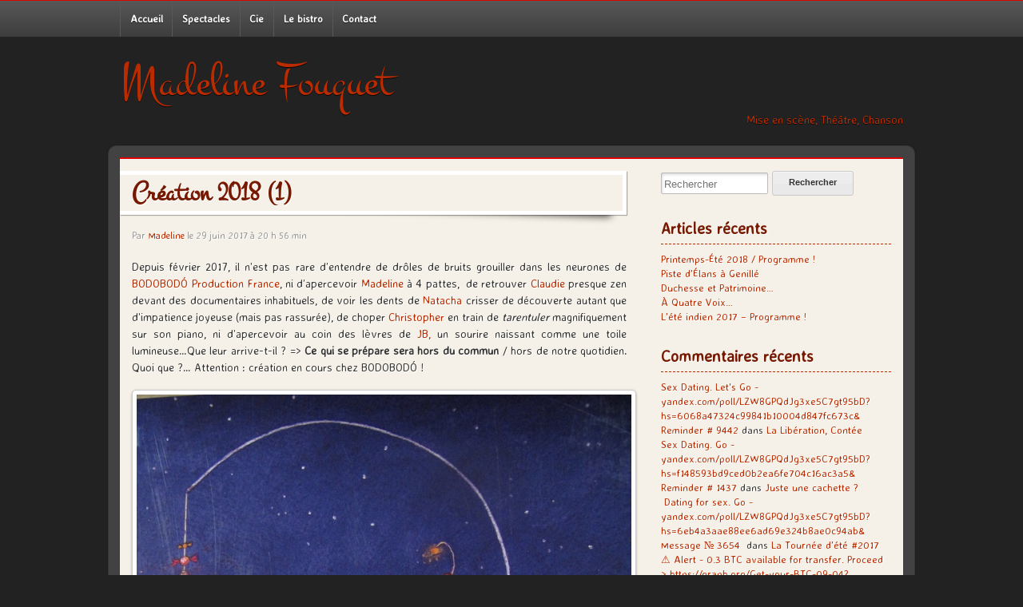

--- FILE ---
content_type: text/html; charset=UTF-8
request_url: http://madelinefouquet.fr/2017/06/29/creation-2018-cie-bodobodo-1/
body_size: 12784
content:
<!doctype html>
<!-- paulirish.com/2008/conditional-stylesheets-vs-css-hacks-answer-neither/ -->
<!--[if lt IE 7]> <html class="no-js lt-ie9 lt-ie8 lt-ie7" lang="fr-FR"> <![endif]-->
<!--[if IE 7]>    <html class="no-js lt-ie9 lt-ie8" lang="fr-FR"> <![endif]-->
<!--[if IE 8]>    <html class="no-js lt-ie9" lang="fr-FR"> <![endif]-->
<!--[if gt IE 8]><!--> <html class="no-js" lang="fr-FR"> <!--<![endif]-->
<head>
    <meta charset="utf-8">

    <title>Création 2018 de la Cie bODOBODÓ Production FranceMadeline Fouquet</title>

    <meta name="viewport" content="width=device-width, initial-scale=1.0">
    
    
	<link rel="alternate" type="application/rss+xml" title="Madeline Fouquet Feed" href="http://madelinefouquet.fr/feed/">
<link rel="shortcut icon" type="image/png" href="http://madelinefouquet.fr/wp-content/themes/madeline/favicon.png">    
    <script src="http://madelinefouquet.fr/wp-content/themes/madeline/js/modernizr.foundation.js"></script>
    
    <meta name='robots' content='index, follow, max-image-preview:large, max-snippet:-1, max-video-preview:-1' />

	<!-- This site is optimized with the Yoast SEO plugin v23.0 - https://yoast.com/wordpress/plugins/seo/ -->
	<meta name="description" content="La Cie blésoise repart en Création. Une pièce Jeune publique, une aventure folle, épique, grinçante... 1ère, mars 2018. Texte : Madeline Fouquet. À suivre !" />
	<link rel="canonical" href="http://madelinefouquet.fr/2017/06/29/creation-2018-cie-bodobodo-1/" />
	<meta property="og:locale" content="fr_FR" />
	<meta property="og:type" content="article" />
	<meta property="og:title" content="Création 2018 de la Cie bODOBODÓ Production France" />
	<meta property="og:description" content="La Cie blésoise repart en Création. Une pièce Jeune publique, une aventure folle, épique, grinçante... 1ère, mars 2018. Texte : Madeline Fouquet. À suivre !" />
	<meta property="og:url" content="http://madelinefouquet.fr/2017/06/29/creation-2018-cie-bodobodo-1/" />
	<meta property="og:site_name" content="Madeline Fouquet" />
	<meta property="article:published_time" content="2017-06-29T18:56:39+00:00" />
	<meta property="article:modified_time" content="2017-08-17T08:24:14+00:00" />
	<meta property="og:image" content="http://madelinefouquet.fr/wp-content/uploads/2017/06/plume.jpg" />
	<meta property="og:image:width" content="896" />
	<meta property="og:image:height" content="1280" />
	<meta property="og:image:type" content="image/jpeg" />
	<meta name="author" content="Madeline" />
	<meta name="twitter:label1" content="Écrit par" />
	<meta name="twitter:data1" content="Madeline" />
	<meta name="twitter:label2" content="Durée de lecture estimée" />
	<meta name="twitter:data2" content="3 minutes" />
	<script type="application/ld+json" class="yoast-schema-graph">{"@context":"https://schema.org","@graph":[{"@type":"WebPage","@id":"http://madelinefouquet.fr/2017/06/29/creation-2018-cie-bodobodo-1/","url":"http://madelinefouquet.fr/2017/06/29/creation-2018-cie-bodobodo-1/","name":"Création 2018 de la Cie bODOBODÓ Production France","isPartOf":{"@id":"http://madelinefouquet.fr/#website"},"primaryImageOfPage":{"@id":"http://madelinefouquet.fr/2017/06/29/creation-2018-cie-bodobodo-1/#primaryimage"},"image":{"@id":"http://madelinefouquet.fr/2017/06/29/creation-2018-cie-bodobodo-1/#primaryimage"},"thumbnailUrl":"http://madelinefouquet.fr/wp-content/uploads/2017/06/plume.jpg","datePublished":"2017-06-29T18:56:39+00:00","dateModified":"2017-08-17T08:24:14+00:00","author":{"@id":"http://madelinefouquet.fr/#/schema/person/cb0bef3dfbb3f3079d01c0181b49aa20"},"description":"La Cie blésoise repart en Création. Une pièce Jeune publique, une aventure folle, épique, grinçante... 1ère, mars 2018. Texte : Madeline Fouquet. À suivre !","breadcrumb":{"@id":"http://madelinefouquet.fr/2017/06/29/creation-2018-cie-bodobodo-1/#breadcrumb"},"inLanguage":"fr-FR","potentialAction":[{"@type":"ReadAction","target":["http://madelinefouquet.fr/2017/06/29/creation-2018-cie-bodobodo-1/"]}]},{"@type":"ImageObject","inLanguage":"fr-FR","@id":"http://madelinefouquet.fr/2017/06/29/creation-2018-cie-bodobodo-1/#primaryimage","url":"http://madelinefouquet.fr/wp-content/uploads/2017/06/plume.jpg","contentUrl":"http://madelinefouquet.fr/wp-content/uploads/2017/06/plume.jpg","width":896,"height":1280},{"@type":"BreadcrumbList","@id":"http://madelinefouquet.fr/2017/06/29/creation-2018-cie-bodobodo-1/#breadcrumb","itemListElement":[{"@type":"ListItem","position":1,"name":"Le bistro","item":"http://madelinefouquet.fr/le-bistro/"},{"@type":"ListItem","position":2,"name":"Création 2018 (1)"}]},{"@type":"WebSite","@id":"http://madelinefouquet.fr/#website","url":"http://madelinefouquet.fr/","name":"Madeline Fouquet","description":"Mise en scène, Théâtre, Chanson","potentialAction":[{"@type":"SearchAction","target":{"@type":"EntryPoint","urlTemplate":"http://madelinefouquet.fr/?s={search_term_string}"},"query-input":"required name=search_term_string"}],"inLanguage":"fr-FR"},{"@type":"Person","@id":"http://madelinefouquet.fr/#/schema/person/cb0bef3dfbb3f3079d01c0181b49aa20","name":"Madeline","image":{"@type":"ImageObject","inLanguage":"fr-FR","@id":"http://madelinefouquet.fr/#/schema/person/image/","url":"http://1.gravatar.com/avatar/119b39f8d26af08ac11cff57f9fb5f5c?s=96&d=libravatar_default&r=g","contentUrl":"http://1.gravatar.com/avatar/119b39f8d26af08ac11cff57f9fb5f5c?s=96&d=libravatar_default&r=g","caption":"Madeline"},"description":"Elle est comédienne, auteur, metteur en scène, musicienne, compositeur, chanteuse. Formée à Londres auprès de Philippe Gaulier (prof. de Yolande Moreau, Sacha Baron Cohen, entre autres...) Tout comme lui, Madeline croque et défend le plaisir du jeu, la spontanéité du mouvement, la richesse du rythme, l’intuition de l’instant, la complicité avec le public, la plume essentielle, la liberté du Clown et l’intelligence du Bouffon.","sameAs":["http://madelinefouquet.fr"],"url":"http://madelinefouquet.fr/author/madeline/"}]}</script>
	<!-- / Yoast SEO plugin. -->


<link rel='dns-prefetch' href='//fonts.googleapis.com' />
<link rel="alternate" type="application/rss+xml" title="Madeline Fouquet &raquo; Création 2018 (1) Flux des commentaires" href="http://madelinefouquet.fr/2017/06/29/creation-2018-cie-bodobodo-1/feed/" />
<link rel='stylesheet' id='validate-engine-css-css' href='http://madelinefouquet.fr/wp-content/plugins/wysija-newsletters/css/validationEngine.jquery.css?ver=2.21' type='text/css' media='all' />
<link rel='stylesheet' id='wp-block-library-css' href='http://madelinefouquet.fr/wp-includes/css/dist/block-library/style.min.css?ver=6.5.7' type='text/css' media='all' />
<style id='classic-theme-styles-inline-css' type='text/css'>
/*! This file is auto-generated */
.wp-block-button__link{color:#fff;background-color:#32373c;border-radius:9999px;box-shadow:none;text-decoration:none;padding:calc(.667em + 2px) calc(1.333em + 2px);font-size:1.125em}.wp-block-file__button{background:#32373c;color:#fff;text-decoration:none}
</style>
<style id='global-styles-inline-css' type='text/css'>
body{--wp--preset--color--black: #000000;--wp--preset--color--cyan-bluish-gray: #abb8c3;--wp--preset--color--white: #ffffff;--wp--preset--color--pale-pink: #f78da7;--wp--preset--color--vivid-red: #cf2e2e;--wp--preset--color--luminous-vivid-orange: #ff6900;--wp--preset--color--luminous-vivid-amber: #fcb900;--wp--preset--color--light-green-cyan: #7bdcb5;--wp--preset--color--vivid-green-cyan: #00d084;--wp--preset--color--pale-cyan-blue: #8ed1fc;--wp--preset--color--vivid-cyan-blue: #0693e3;--wp--preset--color--vivid-purple: #9b51e0;--wp--preset--gradient--vivid-cyan-blue-to-vivid-purple: linear-gradient(135deg,rgba(6,147,227,1) 0%,rgb(155,81,224) 100%);--wp--preset--gradient--light-green-cyan-to-vivid-green-cyan: linear-gradient(135deg,rgb(122,220,180) 0%,rgb(0,208,130) 100%);--wp--preset--gradient--luminous-vivid-amber-to-luminous-vivid-orange: linear-gradient(135deg,rgba(252,185,0,1) 0%,rgba(255,105,0,1) 100%);--wp--preset--gradient--luminous-vivid-orange-to-vivid-red: linear-gradient(135deg,rgba(255,105,0,1) 0%,rgb(207,46,46) 100%);--wp--preset--gradient--very-light-gray-to-cyan-bluish-gray: linear-gradient(135deg,rgb(238,238,238) 0%,rgb(169,184,195) 100%);--wp--preset--gradient--cool-to-warm-spectrum: linear-gradient(135deg,rgb(74,234,220) 0%,rgb(151,120,209) 20%,rgb(207,42,186) 40%,rgb(238,44,130) 60%,rgb(251,105,98) 80%,rgb(254,248,76) 100%);--wp--preset--gradient--blush-light-purple: linear-gradient(135deg,rgb(255,206,236) 0%,rgb(152,150,240) 100%);--wp--preset--gradient--blush-bordeaux: linear-gradient(135deg,rgb(254,205,165) 0%,rgb(254,45,45) 50%,rgb(107,0,62) 100%);--wp--preset--gradient--luminous-dusk: linear-gradient(135deg,rgb(255,203,112) 0%,rgb(199,81,192) 50%,rgb(65,88,208) 100%);--wp--preset--gradient--pale-ocean: linear-gradient(135deg,rgb(255,245,203) 0%,rgb(182,227,212) 50%,rgb(51,167,181) 100%);--wp--preset--gradient--electric-grass: linear-gradient(135deg,rgb(202,248,128) 0%,rgb(113,206,126) 100%);--wp--preset--gradient--midnight: linear-gradient(135deg,rgb(2,3,129) 0%,rgb(40,116,252) 100%);--wp--preset--font-size--small: 13px;--wp--preset--font-size--medium: 20px;--wp--preset--font-size--large: 36px;--wp--preset--font-size--x-large: 42px;--wp--preset--spacing--20: 0.44rem;--wp--preset--spacing--30: 0.67rem;--wp--preset--spacing--40: 1rem;--wp--preset--spacing--50: 1.5rem;--wp--preset--spacing--60: 2.25rem;--wp--preset--spacing--70: 3.38rem;--wp--preset--spacing--80: 5.06rem;--wp--preset--shadow--natural: 6px 6px 9px rgba(0, 0, 0, 0.2);--wp--preset--shadow--deep: 12px 12px 50px rgba(0, 0, 0, 0.4);--wp--preset--shadow--sharp: 6px 6px 0px rgba(0, 0, 0, 0.2);--wp--preset--shadow--outlined: 6px 6px 0px -3px rgba(255, 255, 255, 1), 6px 6px rgba(0, 0, 0, 1);--wp--preset--shadow--crisp: 6px 6px 0px rgba(0, 0, 0, 1);}:where(.is-layout-flex){gap: 0.5em;}:where(.is-layout-grid){gap: 0.5em;}body .is-layout-flex{display: flex;}body .is-layout-flex{flex-wrap: wrap;align-items: center;}body .is-layout-flex > *{margin: 0;}body .is-layout-grid{display: grid;}body .is-layout-grid > *{margin: 0;}:where(.wp-block-columns.is-layout-flex){gap: 2em;}:where(.wp-block-columns.is-layout-grid){gap: 2em;}:where(.wp-block-post-template.is-layout-flex){gap: 1.25em;}:where(.wp-block-post-template.is-layout-grid){gap: 1.25em;}.has-black-color{color: var(--wp--preset--color--black) !important;}.has-cyan-bluish-gray-color{color: var(--wp--preset--color--cyan-bluish-gray) !important;}.has-white-color{color: var(--wp--preset--color--white) !important;}.has-pale-pink-color{color: var(--wp--preset--color--pale-pink) !important;}.has-vivid-red-color{color: var(--wp--preset--color--vivid-red) !important;}.has-luminous-vivid-orange-color{color: var(--wp--preset--color--luminous-vivid-orange) !important;}.has-luminous-vivid-amber-color{color: var(--wp--preset--color--luminous-vivid-amber) !important;}.has-light-green-cyan-color{color: var(--wp--preset--color--light-green-cyan) !important;}.has-vivid-green-cyan-color{color: var(--wp--preset--color--vivid-green-cyan) !important;}.has-pale-cyan-blue-color{color: var(--wp--preset--color--pale-cyan-blue) !important;}.has-vivid-cyan-blue-color{color: var(--wp--preset--color--vivid-cyan-blue) !important;}.has-vivid-purple-color{color: var(--wp--preset--color--vivid-purple) !important;}.has-black-background-color{background-color: var(--wp--preset--color--black) !important;}.has-cyan-bluish-gray-background-color{background-color: var(--wp--preset--color--cyan-bluish-gray) !important;}.has-white-background-color{background-color: var(--wp--preset--color--white) !important;}.has-pale-pink-background-color{background-color: var(--wp--preset--color--pale-pink) !important;}.has-vivid-red-background-color{background-color: var(--wp--preset--color--vivid-red) !important;}.has-luminous-vivid-orange-background-color{background-color: var(--wp--preset--color--luminous-vivid-orange) !important;}.has-luminous-vivid-amber-background-color{background-color: var(--wp--preset--color--luminous-vivid-amber) !important;}.has-light-green-cyan-background-color{background-color: var(--wp--preset--color--light-green-cyan) !important;}.has-vivid-green-cyan-background-color{background-color: var(--wp--preset--color--vivid-green-cyan) !important;}.has-pale-cyan-blue-background-color{background-color: var(--wp--preset--color--pale-cyan-blue) !important;}.has-vivid-cyan-blue-background-color{background-color: var(--wp--preset--color--vivid-cyan-blue) !important;}.has-vivid-purple-background-color{background-color: var(--wp--preset--color--vivid-purple) !important;}.has-black-border-color{border-color: var(--wp--preset--color--black) !important;}.has-cyan-bluish-gray-border-color{border-color: var(--wp--preset--color--cyan-bluish-gray) !important;}.has-white-border-color{border-color: var(--wp--preset--color--white) !important;}.has-pale-pink-border-color{border-color: var(--wp--preset--color--pale-pink) !important;}.has-vivid-red-border-color{border-color: var(--wp--preset--color--vivid-red) !important;}.has-luminous-vivid-orange-border-color{border-color: var(--wp--preset--color--luminous-vivid-orange) !important;}.has-luminous-vivid-amber-border-color{border-color: var(--wp--preset--color--luminous-vivid-amber) !important;}.has-light-green-cyan-border-color{border-color: var(--wp--preset--color--light-green-cyan) !important;}.has-vivid-green-cyan-border-color{border-color: var(--wp--preset--color--vivid-green-cyan) !important;}.has-pale-cyan-blue-border-color{border-color: var(--wp--preset--color--pale-cyan-blue) !important;}.has-vivid-cyan-blue-border-color{border-color: var(--wp--preset--color--vivid-cyan-blue) !important;}.has-vivid-purple-border-color{border-color: var(--wp--preset--color--vivid-purple) !important;}.has-vivid-cyan-blue-to-vivid-purple-gradient-background{background: var(--wp--preset--gradient--vivid-cyan-blue-to-vivid-purple) !important;}.has-light-green-cyan-to-vivid-green-cyan-gradient-background{background: var(--wp--preset--gradient--light-green-cyan-to-vivid-green-cyan) !important;}.has-luminous-vivid-amber-to-luminous-vivid-orange-gradient-background{background: var(--wp--preset--gradient--luminous-vivid-amber-to-luminous-vivid-orange) !important;}.has-luminous-vivid-orange-to-vivid-red-gradient-background{background: var(--wp--preset--gradient--luminous-vivid-orange-to-vivid-red) !important;}.has-very-light-gray-to-cyan-bluish-gray-gradient-background{background: var(--wp--preset--gradient--very-light-gray-to-cyan-bluish-gray) !important;}.has-cool-to-warm-spectrum-gradient-background{background: var(--wp--preset--gradient--cool-to-warm-spectrum) !important;}.has-blush-light-purple-gradient-background{background: var(--wp--preset--gradient--blush-light-purple) !important;}.has-blush-bordeaux-gradient-background{background: var(--wp--preset--gradient--blush-bordeaux) !important;}.has-luminous-dusk-gradient-background{background: var(--wp--preset--gradient--luminous-dusk) !important;}.has-pale-ocean-gradient-background{background: var(--wp--preset--gradient--pale-ocean) !important;}.has-electric-grass-gradient-background{background: var(--wp--preset--gradient--electric-grass) !important;}.has-midnight-gradient-background{background: var(--wp--preset--gradient--midnight) !important;}.has-small-font-size{font-size: var(--wp--preset--font-size--small) !important;}.has-medium-font-size{font-size: var(--wp--preset--font-size--medium) !important;}.has-large-font-size{font-size: var(--wp--preset--font-size--large) !important;}.has-x-large-font-size{font-size: var(--wp--preset--font-size--x-large) !important;}
.wp-block-navigation a:where(:not(.wp-element-button)){color: inherit;}
:where(.wp-block-post-template.is-layout-flex){gap: 1.25em;}:where(.wp-block-post-template.is-layout-grid){gap: 1.25em;}
:where(.wp-block-columns.is-layout-flex){gap: 2em;}:where(.wp-block-columns.is-layout-grid){gap: 2em;}
.wp-block-pullquote{font-size: 1.5em;line-height: 1.6;}
</style>
<link rel='stylesheet' id='contact-form-7-css' href='http://madelinefouquet.fr/wp-content/plugins/contact-form-7/includes/css/styles.css?ver=5.9.6' type='text/css' media='all' />
<link rel='stylesheet' id='google_fonts-css' href='http://fonts.googleapis.com/css?family=Montez|Averia+Sans+Libre:300' type='text/css' media='all' />
<link rel='stylesheet' id='foundation_style-css' href='http://madelinefouquet.fr/wp-content/themes/madeline/css/foundation.css' type='text/css' media='all' />
<link rel='stylesheet' id='foundation_app_style-css' href='http://madelinefouquet.fr/wp-content/themes/madeline/css/app.css' type='text/css' media='all' />
<link rel='stylesheet' id='sharesp_style-css' href='http://madelinefouquet.fr/wp-content/themes/madeline/css/style.css' type='text/css' media='all' />
<link rel='stylesheet' id='lightboxStyle-css' href='http://madelinefouquet.fr/wp-content/plugins/lightbox-plus/css/framed/colorbox.min.css?ver=2.7.2' type='text/css' media='screen' />
<script type="text/javascript" src="http://madelinefouquet.fr/wp-includes/js/jquery/jquery.min.js?ver=3.7.1" id="jquery-core-js"></script>
<script type="text/javascript" src="http://madelinefouquet.fr/wp-includes/js/jquery/jquery-migrate.min.js?ver=3.4.1" id="jquery-migrate-js"></script>
<script type="text/javascript" src="http://madelinefouquet.fr/wp-content/themes/madeline/js/foundation.js" id="foundation_script-js"></script>
<script type="text/javascript" src="http://madelinefouquet.fr/wp-content/themes/madeline/js/app.js" id="foundation_app_script-js"></script>
<script type="text/javascript" src="http://madelinefouquet.fr/wp-content/themes/madeline/js/plugins.js" id="sharesp_plugins-js"></script>
<script type="text/javascript" src="http://madelinefouquet.fr/wp-content/themes/madeline/js/script.js" id="sharesp_script-js"></script>
<link rel="https://api.w.org/" href="http://madelinefouquet.fr/wp-json/" /><link rel="alternate" type="application/json" href="http://madelinefouquet.fr/wp-json/wp/v2/posts/6520" /><link rel="EditURI" type="application/rsd+xml" title="RSD" href="http://madelinefouquet.fr/xmlrpc.php?rsd" />
<link rel='shortlink' href='http://madelinefouquet.fr/?p=6520' />
<link rel="alternate" type="application/json+oembed" href="http://madelinefouquet.fr/wp-json/oembed/1.0/embed?url=http%3A%2F%2Fmadelinefouquet.fr%2F2017%2F06%2F29%2Fcreation-2018-cie-bodobodo-1%2F" />
<link rel="alternate" type="text/xml+oembed" href="http://madelinefouquet.fr/wp-json/oembed/1.0/embed?url=http%3A%2F%2Fmadelinefouquet.fr%2F2017%2F06%2F29%2Fcreation-2018-cie-bodobodo-1%2F&#038;format=xml" />
<link rel="dns-prefetch" href="//stats.shazen.fr" /><style type="text/css" media="screen">body{position:relative}#dynamic-to-top{display:none;overflow:hidden;width:auto;z-index:90;position:fixed;bottom:20px;right:20px;top:auto;left:auto;font-family:sans-serif;font-size:1em;color:#fff;text-decoration:none;text-shadow:0 1px 0 #333;font-weight:bold;padding:17px 16px;border:1px solid #771900;background:#A83425;-webkit-background-origin:border;-moz-background-origin:border;-icab-background-origin:border;-khtml-background-origin:border;-o-background-origin:border;background-origin:border;-webkit-background-clip:padding-box;-moz-background-clip:padding-box;-icab-background-clip:padding-box;-khtml-background-clip:padding-box;-o-background-clip:padding-box;background-clip:padding-box;-webkit-box-shadow:0 1px 3px rgba( 0, 0, 0, 0.4 ), inset 0 0 0 1px rgba( 0, 0, 0, 0.2 ), inset 0 1px 0 rgba( 255, 255, 255, .4 ), inset 0 10px 10px rgba( 255, 255, 255, .1 );-ms-box-shadow:0 1px 3px rgba( 0, 0, 0, 0.4 ), inset 0 0 0 1px rgba( 0, 0, 0, 0.2 ), inset 0 1px 0 rgba( 255, 255, 255, .4 ), inset 0 10px 10px rgba( 255, 255, 255, .1 );-moz-box-shadow:0 1px 3px rgba( 0, 0, 0, 0.4 ), inset 0 0 0 1px rgba( 0, 0, 0, 0.2 ), inset 0 1px 0 rgba( 255, 255, 255, .4 ), inset 0 10px 10px rgba( 255, 255, 255, .1 );-o-box-shadow:0 1px 3px rgba( 0, 0, 0, 0.4 ), inset 0 0 0 1px rgba( 0, 0, 0, 0.2 ), inset 0 1px 0 rgba( 255, 255, 255, .4 ), inset 0 10px 10px rgba( 255, 255, 255, .1 );-khtml-box-shadow:0 1px 3px rgba( 0, 0, 0, 0.4 ), inset 0 0 0 1px rgba( 0, 0, 0, 0.2 ), inset 0 1px 0 rgba( 255, 255, 255, .4 ), inset 0 10px 10px rgba( 255, 255, 255, .1 );-icab-box-shadow:0 1px 3px rgba( 0, 0, 0, 0.4 ), inset 0 0 0 1px rgba( 0, 0, 0, 0.2 ), inset 0 1px 0 rgba( 255, 255, 255, .4 ), inset 0 10px 10px rgba( 255, 255, 255, .1 );box-shadow:0 1px 3px rgba( 0, 0, 0, 0.4 ), inset 0 0 0 1px rgba( 0, 0, 0, 0.2 ), inset 0 1px 0 rgba( 255, 255, 255, .4 ), inset 0 10px 10px rgba( 255, 255, 255, .1 );-webkit-border-radius:30px;-moz-border-radius:30px;-icab-border-radius:30px;-khtml-border-radius:30px;border-radius:30px}#dynamic-to-top:hover{background:#54a87b;background:#A83425 -webkit-gradient( linear, 0% 0%, 0% 100%, from( rgba( 255, 255, 255, .2 ) ), to( rgba( 0, 0, 0, 0 ) ) );background:#A83425 -webkit-linear-gradient( top, rgba( 255, 255, 255, .2 ), rgba( 0, 0, 0, 0 ) );background:#A83425 -khtml-linear-gradient( top, rgba( 255, 255, 255, .2 ), rgba( 0, 0, 0, 0 ) );background:#A83425 -moz-linear-gradient( top, rgba( 255, 255, 255, .2 ), rgba( 0, 0, 0, 0 ) );background:#A83425 -o-linear-gradient( top, rgba( 255, 255, 255, .2 ), rgba( 0, 0, 0, 0 ) );background:#A83425 -ms-linear-gradient( top, rgba( 255, 255, 255, .2 ), rgba( 0, 0, 0, 0 ) );background:#A83425 -icab-linear-gradient( top, rgba( 255, 255, 255, .2 ), rgba( 0, 0, 0, 0 ) );background:#A83425 linear-gradient( top, rgba( 255, 255, 255, .2 ), rgba( 0, 0, 0, 0 ) );cursor:pointer}#dynamic-to-top:active{background:#A83425;background:#A83425 -webkit-gradient( linear, 0% 0%, 0% 100%, from( rgba( 0, 0, 0, .3 ) ), to( rgba( 0, 0, 0, 0 ) ) );background:#A83425 -webkit-linear-gradient( top, rgba( 0, 0, 0, .1 ), rgba( 0, 0, 0, 0 ) );background:#A83425 -moz-linear-gradient( top, rgba( 0, 0, 0, .1 ), rgba( 0, 0, 0, 0 ) );background:#A83425 -khtml-linear-gradient( top, rgba( 0, 0, 0, .1 ), rgba( 0, 0, 0, 0 ) );background:#A83425 -o-linear-gradient( top, rgba( 0, 0, 0, .1 ), rgba( 0, 0, 0, 0 ) );background:#A83425 -ms-linear-gradient( top, rgba( 0, 0, 0, .1 ), rgba( 0, 0, 0, 0 ) );background:#A83425 -icab-linear-gradient( top, rgba( 0, 0, 0, .1 ), rgba( 0, 0, 0, 0 ) );background:#A83425 linear-gradient( top, rgba( 0, 0, 0, .1 ), rgba( 0, 0, 0, 0 ) )}#dynamic-to-top,#dynamic-to-top:active,#dynamic-to-top:focus,#dynamic-to-top:hover{outline:none}#dynamic-to-top span{display:block;overflow:hidden;width:14px;height:12px;background:url( http://madelinefouquet.fr/wp-content/plugins/dynamic-to-top/css/images/up.png )no-repeat center center}</style></head>

<body class="post-template-default single single-post postid-6520 single-format-standard">
	
	<!--[if lt IE 7]><p class="chromeframe">Your browser is <em>ancient!</em> <a href="http://browsehappy.com/">Upgrade to a different browser</a> to experience this site.</p><![endif]-->
	
		
	<!-- Top bar -->
	<div id="top-bar">
	    <!-- Row for blog navigation -->
		<div class="row">
	        <nav id="nav-main" class="clearfix" role="navigation">
                <div class="menu-principal-container"><ul id="menu-principal" class="nav"><li class="menu-accueil"><a href="/">Accueil</a></li>
<li class="menu-spectacles"><a href="/spectacle/">Spectacles</a></li>
<li class="menu-cie"><a href="http://madelinefouquet.fr/presentation/">Cie</a></li>
<li class="menu-le-bistro current_page_parent active"><a href="http://madelinefouquet.fr/le-bistro/">Le bistro</a></li>
<li class="menu-contact"><a href="http://madelinefouquet.fr/contact/">Contact</a></li>
</ul></div>            </nav>
        </div>
	</div>
	
	<!-- Start the main container -->
	<div id="container" class="container" role="document">
				
		<div class="row">
		
		    		
			<header role="banner">
			
			                    
				<div class="sharesp-header">
					<h1><a href="http://madelinefouquet.fr" title="Madeline Fouquet">Madeline Fouquet</a></h1>
					<h4 class="subheader">Mise en scène, Théâtre, Chanson</h4>
				</div>
			</header>
			
						
		</div>
        
		<!-- Row for main content area -->
		
				
		<div id="main" class="row">
		    <div class="twelve columns">
		        <div class="wrapper">
		                        
                
	
    
		<!-- Row for main content area -->
		<div id="content" class="eight columns" role="main">
	
			<div class="post-box">
			
			    			
				    
    
	<article class="post-6520 post type-post status-publish format-standard has-post-thumbnail hentry category-a-venir category-cour-de-crea-cie-bodobodo-prod-france category-entre-nous category-jeune-public category-theatre tag-creation-2018" id="post-6520">

	    
		<header>
			<h1 class="entry-title">Création 2018 (1)</h1>
			<p class="byline author vcard">Par <a href="http://madelinefouquet.fr/author/madeline/" rel="author" class="fn">Madeline</a> <time class="postdate" datetime="2017-06-29T20:56:39+02:00" pubdate>le 29 juin 2017 à 20 h 56 min</time></p>		</header>
		<div class="entry-content">
			<p style="text-align: justify">Depuis février 2017, il n&rsquo;est pas rare d&rsquo;entendre de drôles de bruits grouiller dans les neurones de <a href="http://france.bodobodoproduction.com/">BODOBODÓ Production France</a>, ni d&rsquo;apercevoir <a href="http://madelinefouquet.fr/complice/madeline-fouquet/">Madeline</a> à 4 pattes,  de retrouver <a href="http://madelinefouquet.fr/complice/claudie-ollivier/">Claudie</a> presque zen devant des documentaires inhabituels, de voir les dents de <a href="http://madelinefouquet.fr/complice/natacha-beaune-production-diffusion/">Natacha</a> crisser de découverte autant que d&rsquo;impatience joyeuse (mais pas rassurée), de choper <a href="https://christopherlacassagne.com/">Christopher</a> <span id="more-6520"></span>en train de <em>tarentuler</em> magnifiquement sur son piano, ni d&rsquo;apercevoir au coin des lèvres de <a href="http://madelinefouquet.fr/complice/jean-baptiste-cadeau-eclairagiste/">JB,</a> un sourire naissant comme une toile lumineuse&#8230;Que leur arrive-t-il ? =&gt; <strong>Ce qui se prépare sera hors du commun</strong> / hors de notre quotidien. Quoi que ?&#8230; Attention : création en cours chez BODOBODÓ !</p>
<figure class="figure aligncenter" style="width: 780px"><a href="http://madelinefouquet.fr/wp-content/uploads/2017/06/IMG_6216-copie.jpg"><img fetchpriority="high" decoding="async" title="Et si l'inspiration nous devançait ? (...) / © Gaëlle Boissonnard" src="http://madelinefouquet.fr/wp-content/uploads/2017/06/IMG_6216-copie.jpg" alt="" width="780" height="772" /></a><figcaption>Et si l&rsquo;inspiration nous devançait ? (&#8230;) / © Gaëlle Boissonnard</figcaption></figure>
<p><span style="color: #fff7f7">.</span></p>
<h4 style="text-align: justify"><strong>La BODO-Création 2018</strong></h4>
<p style="text-align: justify">Une pièce de théâtre jeune public ! Une saga, une aventure démente et démesurée&#8230;</p>
<blockquote>
<p style="text-align: justify"><strong>Elles sont des millions, des milliards sur Terre.</strong><br />
<strong> Elles sont toutes petites (min. &lt; 1 mm; max = 30cm).</strong><br />
<strong> Elles sont fort utiles au sein de Dame Nature.</strong><br />
<strong> Elles valent mieux que tous les insecticides chimiques et les pilules anti-palus</strong><br />
<strong> Elles intéressent l’armée qui cherche à les imiter&#8230;</strong><br />
<strong> Elles ont de très beaux yeux &#8211; même si tout petits.</strong><br />
<strong> Elles sont infatigables, efficaces et chasseuses mais ne mangent qu’à la  paille&#8230;</strong><br />
<strong> Elles ont autant de pattes que ce paragraphe a de lignes !</strong></p>
</blockquote>
<p style="text-align: justify"><span style="color: #fff7f7">.</span></p>
<h4 style="text-align: justify">Vous avez trouvé ?</h4>
<p style="text-align: justify"><span style="color: #fff7f7">.</span></p>
<p style="text-align: justify"><a href="http://madelinefouquet.fr/wp-content/uploads/2017/06/page1-dossier-site@.jpg"><img decoding="async" class="alignleft" src="http://madelinefouquet.fr/wp-content/uploads/2017/06/page1-dossier-site@-195x276.jpg" alt="Couverture du Dossier V.V.Vip - © EnvelOLL" width="195" height="276" /></a></p>
<p style="text-align: justify"><span style="color: #fff7f7">.</span></p>
<p style="text-align: justify">Elles font (souvent) crier les mamans (et pas que !-) et finissent (malheureusement) sous nos semelles ou dans l’aspirateur. Nous détestons leurs poils <em>hideux</em>, nous <em>savons</em> qu’elles nous piquent et, pire (&#8230;) , nous les <em>avalons</em> en dormant ! Bref, nous leur reprochons beaucoup ! Quoi exactement ?!</p>
<blockquote>
<p style="text-align: justify"><strong>Elles nous surprennent chez nous,</strong><br />
<strong>Sont moches et nous font bondir ! </strong><br />
<strong>Elles doivent payer&#8230;</strong></p>
</blockquote>
<p style="text-align: justify"><span style="color: #fff7f7">.</span></p>
<p style="text-align: justify"><span style="color: #fff7f7">.</span></p>
<h4 style="text-align: justify"><strong>Vilaines, Velues et V.I.P<br />
</strong></h4>
<p style="text-align: justify">Après <a href="http://france.bodobodoproduction.com/#la-duchesse">La Duchesse</a> (2015), nous repartons en création sur plusieurs mois &#8211; février 2017 à mars 2018. Juste le temps de :<br />
&#8211; la parade nuptiale (des idées/envies/inspirations/matière)<br />
&#8211; la ponte (de ce qui est né/choisi/évident)<br />
&#8211; la croissance (des mots, de l&rsquo;intrigue)<br />
&#8211; la 1ère mue (le script)<br />
&#8211; la 2e mue (les interprètes)<br />
&#8211; la 3e mue (la musique)<br />
&#8211; la 4e mue (les lumières)<br />
&#8211; et enfin la 5e mue : une pièce de théâtre, jeune public (7-11 ans. Voire 12, 13 ans&#8230; / NiarkNiark !).</p>
<h4 style="text-align: justify">Une pièce sur <strong>Les</strong> <strong>Araignées !<br />
</strong></h4>
<p style="text-align: justify">Ayant pour titres provisoires :<strong>Vilaines, Velues et V.I.P </strong>ou <strong>ARANEA</strong>.<br />
Plus d&rsquo;infos d&rsquo;ici peu&#8230; NiarNiark !-) Respirez profondément, détendez-vous, tout se passera bien&#8230;<br />
Et surtout d&rsquo;ici peu, vous leur envierez leurs poils extraordinaires (appelés soies) et bien d&rsquo;autres qualités !</p>
<p style="text-align: justify"><a href="http://madelinefouquet.fr/wp-content/uploads/2017/06/IMG_6217-copie.jpg"><img decoding="async" class="alignnone" src="http://madelinefouquet.fr/wp-content/uploads/2017/06/IMG_6217-copie-289x276.jpg" alt="Rencontre entre lumière et antennes... / / © Gaëlle Boissonnard" width="289" height="276" /></a></p>
<h4 style="text-align: justify">L&rsquo;équipe artistique :</h4>
<p style="text-align: justify">Texte et mise en scène : <a href="http://madelinefouquet.fr/complice/madeline-fouquet/">Madeline Fouquet</a><br />
Musique : <a href="https://christopherlacassagne.com/">Christopher Lacassagne</a>,<br />
Lumière : <a href="http://madelinefouquet.fr/complice/jean-baptiste-cadeau-eclairagiste/">Jean-Baptiste Cadeau</a><br />
Interprétation : <a href="http://madelinefouquet.fr/complice/claudie-ollivier/">Claudie Ollivier</a> et <em>+ Distribution en cours<br />
</em>Diffusion : <a href="http://madelinefouquet.fr/complice/natacha-beaune-production-diffusion/">Natacha Beauné</a><br />
<strong>Validation Scientifique </strong>: <a href="https://fr.wikipedia.org/wiki/Christine_Rollard">Christine Rollard</a> (aranéologue du Muséum national d&rsquo;Histoire Naturelle)</p>
<p style="text-align: justify"><a href="http://madelinefouquet.fr/wp-content/uploads/2017/06/©mnhn.jpg"><img loading="lazy" decoding="async" class="alignnone" src="http://madelinefouquet.fr/wp-content/uploads/2017/06/©mnhn-415x206.jpg" alt="Quelques trésors du Muséum national d'Histoire Naturelle ©" width="415" height="206" /></a></p>
<p style="text-align: justify"><strong>Coproducteurs :<br />
</strong>– le spectacle est coproduit par la Ville de TOURS /  <a href="http://www.rayonsfrais.com/">LABEL RAYONS FRAIS </a>création + diffusion <a class="cboxElement" title="1ère Sortie de Fabrique - à 8 Pattes" href="http://madelinefouquet.fr/wp-content/uploads/2017/07/logoW-rayons-frais.jpg"><img loading="lazy" decoding="async" class="alignright" title="Label Rayons Frais" src="http://madelinefouquet.fr/wp-content/uploads/2017/07/logoW-rayons-frais-415x157.jpg" alt="Label Rayons Frais" width="153" height="58" /></a><br />
– la ville de Château-Renault</p>
<p>&nbsp;</p>
<p style="text-align: justify"><strong>À suivre !<br />
<a href="http://madelinefouquet.fr/wp-content/uploads/2017/07/cour-de-creaBR@@.jpg"><img loading="lazy" decoding="async" class="alignleft" title="Notre cour de Créa." src="http://madelinefouquet.fr/wp-content/uploads/2017/07/cour-de-creaBR@@-210x276.jpg" alt="Notre cour de Créa." width="123" height="162" /></a></strong></p>
<p style="text-align: justify">Ici même dans <a href="http://madelinefouquet.fr/le-bistro/">notre Bistro (cliquez ici)</a><br />
Sur le <a href="http://france.bodobodoproduction.com/">Site de la Cie (cliquez ici)</a><br />
Sur notre <a href="https://www.facebook.com/Cie-Bodobod%C3%B3-Production-France-218642691875394/">Page FB  (cliquez ici)</a><br />
<a href="https://www.facebook.com/Cie-Bodobod%C3%B3-Production-France-218642691875394/"><img loading="lazy" decoding="async" class="alignnone" src="http://madelinefouquet.fr/wp-content/uploads/2017/06/logo-fb-5-150x150.jpg" alt="" width="52" height="52" /></a></p>
		</div>
		<footer>
						<ul class="breadcrumbs"><li>Mots clés</li><li><a href="http://madelinefouquet.fr/tag/creation-2018/" rel="tag">Création 2018</a></li></ul>		</footer>
		<div class="bloc-style-papier-lite">
		    
		<section id="respond">
	<h3>Si vous souhaitez me laisser un message…</h3>
	<p class="cancel-comment-reply"><a rel="nofollow" id="cancel-comment-reply-link" href="/2017/06/29/creation-2018-cie-bodobodo-1/#respond" style="display:none;">Cliquez ici pour annuler la réponse.</a></p>
		<form action="http://madelinefouquet.fr/wp-comments-post.php" method="post" id="commentform" class="nice">
				<p>
			<label for="author">Nom / Pseudo (obligatoire)</label>
			<input type="text" class="input-text" name="author" id="author" value="" size="22" tabindex="1" aria-required='true'>
		</p>
		<p>
			<label for="email">Courriel (ne sera pas publié) (obligatoire)</label>
			<input type="email" class="input-text" name="email" id="email" value="" size="22" tabindex="2" aria-required='true'>
		</p>
		<p>
			<label for="url">Site Web</label>
			<input type="url" class="input-text" name="url" id="url" value="" size="22" tabindex="3">
		</p>
				<p>
			<label for="comment">Commentaire</label>
			<textarea name="comment" id="comment" tabindex="4" class="expand"></textarea>
		</p>
		<p id="allowed_tags" class="byline"><strong>XHTML:</strong> Vous pouvez utiliser ces balises HTML : <code>&lt;a href=&quot;&quot; title=&quot;&quot;&gt; &lt;abbr title=&quot;&quot;&gt; &lt;acronym title=&quot;&quot;&gt; &lt;b&gt; &lt;blockquote cite=&quot;&quot;&gt; &lt;cite&gt; &lt;code&gt; &lt;del datetime=&quot;&quot;&gt; &lt;em&gt; &lt;i&gt; &lt;q cite=&quot;&quot;&gt; &lt;s&gt; &lt;strike&gt; &lt;strong&gt; </code></p>
		<p><input name="submit" class="darkred nice button radius small" type="submit" id="submit" tabindex="5" value="Commentez"></p>
		<input type='hidden' name='comment_post_ID' value='6520' id='comment_post_ID'>
<input type='hidden' name='comment_parent' id='comment_parent' value='0'>
		<p style="display: none;"><input type="hidden" id="akismet_comment_nonce" name="akismet_comment_nonce" value="f4ac5bae98" /></p><p style="display: none !important;" class="akismet-fields-container" data-prefix="ak_"><label>&#916;<textarea name="ak_hp_textarea" cols="45" rows="8" maxlength="100"></textarea></label><input type="hidden" id="ak_js_1" name="ak_js" value="246"/><script>document.getElementById( "ak_js_1" ).setAttribute( "value", ( new Date() ).getTime() );</script></p>	</form>
	</section>
		</div>

		
	</article>

    
				
								
			</div>

		</div><!-- End Content row -->
		
			
			
		<aside id="sidebar" class="four columns" role="complementary">

    
	<div class="sidebar-box" style="clear:both;">
		<section id="search-2" class="widget-1 widget-first widget widget_search"><div class="widget-1 widget-first sidebar-section twelve columns"><form role="search" method="get" id="searchform" class="nice custom" action="http://madelinefouquet.fr/">
	<label class="visuallyhidden" for="s">Rechercher:</label>
	<input type="text" value="" name="s" id="s" class="input-text small left" placeholder="Rechercher">
	<input type="submit" id="searchsubmit" value="Rechercher" class="white nice button radius small">
</form>
</div></section>
		<section id="recent-posts-2" class="widget-2 widget widget_recent_entries"><div class="widget-2 sidebar-section twelve columns">
		<h3 class="widget-title">Articles récents</h3>
		<ul>
											<li>
					<a href="http://madelinefouquet.fr/2018/06/12/le-programme-bodobodo-printemps-ete-2018/">Printemps-Été 2018 / Programme !</a>
									</li>
											<li>
					<a href="http://madelinefouquet.fr/2017/09/25/piste-delans-a-genille-nacel/">Piste d&rsquo;Élans à Genillé</a>
									</li>
											<li>
					<a href="http://madelinefouquet.fr/2017/09/22/duchesse-et-patrimoine/">Duchesse et Patrimoine&#8230;</a>
									</li>
											<li>
					<a href="http://madelinefouquet.fr/2017/09/11/a-quatre-voix/">À Quatre Voix&#8230;</a>
									</li>
											<li>
					<a href="http://madelinefouquet.fr/2017/09/02/ete-indien-2017-programme-cie-bodobodo-production-france/">L&rsquo;été indien 2017 &#8211; Programme !</a>
									</li>
					</ul>

		</div></section><section id="recent-comments-2" class="widget-3 widget widget_recent_comments"><div class="widget-3 sidebar-section twelve columns"><h3 class="widget-title">Commentaires récents</h3><ul id="recentcomments"><li class="recentcomments"><span class="comment-author-link"><a href="http://yandex.com/poll/LZW8GPQdJg3xe5C7gt95bD" class="url" rel="ugc external nofollow">Sex Dating. Let's Go - yandex.com/poll/LZW8GPQdJg3xe5C7gt95bD?hs=6068a47324c99841b10004d847fc673c&amp; Reminder # 9442</a></span> dans <a href="http://madelinefouquet.fr/spectacle/la-liberation-contee-caravane-des-memoires-en-loir-cher/comment-page-1/#comment-174307">La Libération, Contée</a></li><li class="recentcomments"><span class="comment-author-link"><a href="http://yandex.com/poll/LZW8GPQdJg3xe5C7gt95bD" class="url" rel="ugc external nofollow">Sex Dating. Go - yandex.com/poll/LZW8GPQdJg3xe5C7gt95bD?hs=f148593bd9ced0b2ea6fe704c16ac3a5&amp; Reminder # 1437</a></span> dans <a href="http://madelinefouquet.fr/spectacle/juste-une-cachette/comment-page-3/#comment-174306">Juste une cachette ?</a></li><li class="recentcomments"><span class="comment-author-link"><a href="http://yandex.com/poll/LZW8GPQdJg3xe5C7gt95bD" class="url" rel="ugc external nofollow">‍ Dating for sex. Go - yandex.com/poll/LZW8GPQdJg3xe5C7gt95bD?hs=6eb4a3aae88ee6ad69e324b8ae0c94ab&amp; Message № 3654 ‍</a></span> dans <a href="http://madelinefouquet.fr/2017/08/21/bodobod-tournee-ete-2017/comment-page-1/#comment-174305">La Tournée d&rsquo;été #2017</a></li><li class="recentcomments"><span class="comment-author-link"><a href="https://graph.org/Get-your-BTC-09-04" class="url" rel="ugc external nofollow">⚠️ Alert - 0.3 BTC available for transfer. Proceed &gt; https://graph.org/Get-your-BTC-09-04?hs=de67a0a75bc6130940d7660e89384fba&amp;</a></span> dans <a href="http://madelinefouquet.fr/spectacle/liberation-blois/comment-page-1/#comment-173838">Libération à Blois !</a></li><li class="recentcomments"><span class="comment-author-link"><a href="https://graph.org/Get-your-BTC-09-04" class="url" rel="ugc external nofollow">⚠️ Reminder: 1.6 BTC available for withdrawal. Continue &gt;&gt; https://graph.org/Get-your-BTC-09-04?hs=f148593bd9ced0b2ea6fe704c16ac3a5&amp;</a></span> dans <a href="http://madelinefouquet.fr/spectacle/juste-une-cachette/comment-page-3/#comment-173837">Juste une cachette ?</a></li></ul></div></section><section id="categories-2" class="widget-4 widget widget_categories"><div class="widget-4 sidebar-section twelve columns"><h3 class="widget-title">Catégories</h3>
			<ul>
					<li class="cat-item cat-item-89"><a href="http://madelinefouquet.fr/category/a-venir/">À venir</a>
</li>
	<li class="cat-item cat-item-115"><a href="http://madelinefouquet.fr/category/cour-de-crea-cie-bodobodo-prod-france/">Cour de Créa.</a>
</li>
	<li class="cat-item cat-item-108"><a href="http://madelinefouquet.fr/category/depeches/">Dépêches</a>
</li>
	<li class="cat-item cat-item-68"><a href="http://madelinefouquet.fr/category/les-douceurs/">Douceurs&#8230;</a>
</li>
	<li class="cat-item cat-item-64"><a href="http://madelinefouquet.fr/category/entre-nous/">Entre nous !</a>
</li>
	<li class="cat-item cat-item-104"><a href="http://madelinefouquet.fr/category/jeune-public/">Jeune public</a>
</li>
	<li class="cat-item cat-item-83"><a href="http://madelinefouquet.fr/category/musique/">Musique</a>
</li>
	<li class="cat-item cat-item-102"><a href="http://madelinefouquet.fr/category/pros/">Pros</a>
</li>
	<li class="cat-item cat-item-62"><a href="http://madelinefouquet.fr/category/siteweb-2/">Site</a>
</li>
	<li class="cat-item cat-item-8"><a href="http://madelinefouquet.fr/category/theatre/">Théâtre</a>
</li>
			</ul>

			</div></section><section id="archives-2" class="widget-5 widget-last widget widget_archive"><div class="widget-5 widget-last sidebar-section twelve columns"><h3 class="widget-title">Archives</h3>
			<ul>
					<li><a href='http://madelinefouquet.fr/2018/06/'>juin 2018</a></li>
	<li><a href='http://madelinefouquet.fr/2017/09/'>septembre 2017</a></li>
	<li><a href='http://madelinefouquet.fr/2017/08/'>août 2017</a></li>
	<li><a href='http://madelinefouquet.fr/2017/07/'>juillet 2017</a></li>
	<li><a href='http://madelinefouquet.fr/2017/06/'>juin 2017</a></li>
	<li><a href='http://madelinefouquet.fr/2017/03/'>mars 2017</a></li>
	<li><a href='http://madelinefouquet.fr/2017/02/'>février 2017</a></li>
	<li><a href='http://madelinefouquet.fr/2016/05/'>mai 2016</a></li>
	<li><a href='http://madelinefouquet.fr/2016/04/'>avril 2016</a></li>
	<li><a href='http://madelinefouquet.fr/2016/03/'>mars 2016</a></li>
	<li><a href='http://madelinefouquet.fr/2016/02/'>février 2016</a></li>
	<li><a href='http://madelinefouquet.fr/2015/05/'>mai 2015</a></li>
	<li><a href='http://madelinefouquet.fr/2015/02/'>février 2015</a></li>
	<li><a href='http://madelinefouquet.fr/2014/12/'>décembre 2014</a></li>
	<li><a href='http://madelinefouquet.fr/2014/10/'>octobre 2014</a></li>
	<li><a href='http://madelinefouquet.fr/2014/09/'>septembre 2014</a></li>
	<li><a href='http://madelinefouquet.fr/2014/08/'>août 2014</a></li>
	<li><a href='http://madelinefouquet.fr/2014/07/'>juillet 2014</a></li>
	<li><a href='http://madelinefouquet.fr/2014/06/'>juin 2014</a></li>
	<li><a href='http://madelinefouquet.fr/2014/05/'>mai 2014</a></li>
	<li><a href='http://madelinefouquet.fr/2014/03/'>mars 2014</a></li>
	<li><a href='http://madelinefouquet.fr/2014/01/'>janvier 2014</a></li>
	<li><a href='http://madelinefouquet.fr/2013/12/'>décembre 2013</a></li>
	<li><a href='http://madelinefouquet.fr/2013/10/'>octobre 2013</a></li>
	<li><a href='http://madelinefouquet.fr/2013/08/'>août 2013</a></li>
	<li><a href='http://madelinefouquet.fr/2013/06/'>juin 2013</a></li>
	<li><a href='http://madelinefouquet.fr/2013/05/'>mai 2013</a></li>
	<li><a href='http://madelinefouquet.fr/2013/04/'>avril 2013</a></li>
	<li><a href='http://madelinefouquet.fr/2013/03/'>mars 2013</a></li>
	<li><a href='http://madelinefouquet.fr/2012/11/'>novembre 2012</a></li>
	<li><a href='http://madelinefouquet.fr/2012/10/'>octobre 2012</a></li>
	<li><a href='http://madelinefouquet.fr/2012/07/'>juillet 2012</a></li>
	<li><a href='http://madelinefouquet.fr/2012/06/'>juin 2012</a></li>
			</ul>

			</div></section>	</div>
	
		
</aside><!-- /#sidebar -->
		
			
		        </div><!-- End Wrapper -->
		    </div>
		</div><!-- End Main row -->

        
		
		<footer id="content-info" role="contentinfo">

		    
			<div class="row">
				<section id="tag_cloud-2" class="widget-1 widget-first three columns widget widget_tag_cloud"><div class="widget-1 widget-first footer-section"><h3>Étiquettes</h3><div class="tagcloud"><a href="http://madelinefouquet.fr/tag/boulevard/" class="tag-cloud-link tag-link-87 tag-link-position-1" style="font-size: 8pt;" aria-label="Boulevard (1 élément)">Boulevard</a>
<a href="http://madelinefouquet.fr/tag/contee/" class="tag-cloud-link tag-link-97 tag-link-position-2" style="font-size: 18.340909090909pt;" aria-label="Contée (8 éléments)">Contée</a>
<a href="http://madelinefouquet.fr/tag/creation-2018/" class="tag-cloud-link tag-link-114 tag-link-position-3" style="font-size: 10.863636363636pt;" aria-label="Création 2018 (2 éléments)">Création 2018</a>
<a href="http://madelinefouquet.fr/tag/duchesse/" class="tag-cloud-link tag-link-107 tag-link-position-4" style="font-size: 21.522727272727pt;" aria-label="Duchesse (13 éléments)">Duchesse</a>
<a href="http://madelinefouquet.fr/tag/depeche/" class="tag-cloud-link tag-link-94 tag-link-position-5" style="font-size: 17.545454545455pt;" aria-label="Dépêche (7 éléments)">Dépêche</a>
<a href="http://madelinefouquet.fr/tag/juste/" class="tag-cloud-link tag-link-65 tag-link-position-6" style="font-size: 20.886363636364pt;" aria-label="Juste (12 éléments)">Juste</a>
<a href="http://madelinefouquet.fr/tag/lecture/" class="tag-cloud-link tag-link-98 tag-link-position-7" style="font-size: 15.636363636364pt;" aria-label="Lecture (5 éléments)">Lecture</a>
<a href="http://madelinefouquet.fr/tag/liberation-a-blois/" class="tag-cloud-link tag-link-86 tag-link-position-8" style="font-size: 22pt;" aria-label="Libération (14 éléments)">Libération</a>
<a href="http://madelinefouquet.fr/tag/piste/" class="tag-cloud-link tag-link-88 tag-link-position-9" style="font-size: 19.772727272727pt;" aria-label="Piste (10 éléments)">Piste</a>
<a href="http://madelinefouquet.fr/tag/soutiens/" class="tag-cloud-link tag-link-103 tag-link-position-10" style="font-size: 14.363636363636pt;" aria-label="Soutiens (4 éléments)">Soutiens</a></div>
</div></section><section id="categories-3" class="widget-2 three columns widget widget_categories"><div class="widget-2 footer-section"><h3>Catégories</h3>
			<ul>
					<li class="cat-item cat-item-89"><a href="http://madelinefouquet.fr/category/a-venir/">À venir</a>
</li>
	<li class="cat-item cat-item-115"><a href="http://madelinefouquet.fr/category/cour-de-crea-cie-bodobodo-prod-france/">Cour de Créa.</a>
</li>
	<li class="cat-item cat-item-108"><a href="http://madelinefouquet.fr/category/depeches/">Dépêches</a>
</li>
	<li class="cat-item cat-item-68"><a href="http://madelinefouquet.fr/category/les-douceurs/">Douceurs&#8230;</a>
</li>
	<li class="cat-item cat-item-64"><a href="http://madelinefouquet.fr/category/entre-nous/">Entre nous !</a>
</li>
	<li class="cat-item cat-item-104"><a href="http://madelinefouquet.fr/category/jeune-public/">Jeune public</a>
</li>
	<li class="cat-item cat-item-83"><a href="http://madelinefouquet.fr/category/musique/">Musique</a>
</li>
	<li class="cat-item cat-item-102"><a href="http://madelinefouquet.fr/category/pros/">Pros</a>
</li>
	<li class="cat-item cat-item-62"><a href="http://madelinefouquet.fr/category/siteweb-2/">Site</a>
</li>
	<li class="cat-item cat-item-8"><a href="http://madelinefouquet.fr/category/theatre/">Théâtre</a>
</li>
			</ul>

			</div></section>
		<section id="recent-posts-3" class="widget-3 three columns widget widget_recent_entries"><div class="widget-3 footer-section">
		<h3>Du coté du bistro</h3>
		<ul>
											<li>
					<a href="http://madelinefouquet.fr/2018/06/12/le-programme-bodobodo-printemps-ete-2018/">Printemps-Été 2018 / Programme !</a>
									</li>
											<li>
					<a href="http://madelinefouquet.fr/2017/09/25/piste-delans-a-genille-nacel/">Piste d&rsquo;Élans à Genillé</a>
									</li>
											<li>
					<a href="http://madelinefouquet.fr/2017/09/22/duchesse-et-patrimoine/">Duchesse et Patrimoine&#8230;</a>
									</li>
											<li>
					<a href="http://madelinefouquet.fr/2017/09/11/a-quatre-voix/">À Quatre Voix&#8230;</a>
									</li>
											<li>
					<a href="http://madelinefouquet.fr/2017/09/02/ete-indien-2017-programme-cie-bodobodo-production-france/">L&rsquo;été indien 2017 &#8211; Programme !</a>
									</li>
					</ul>

		</div></section><section id="recent-comments-3" class="widget-4 widget-last three columns widget widget_recent_comments"><div class="widget-4 widget-last footer-section"><h3>Derniers commentaires</h3><ul id="recentcomments-3"><li class="recentcomments"><span class="comment-author-link"><a href="http://yandex.com/poll/LZW8GPQdJg3xe5C7gt95bD" class="url" rel="ugc external nofollow">Sex Dating. Let's Go - yandex.com/poll/LZW8GPQdJg3xe5C7gt95bD?hs=6068a47324c99841b10004d847fc673c&amp; Reminder # 9442</a></span> dans <a href="http://madelinefouquet.fr/spectacle/la-liberation-contee-caravane-des-memoires-en-loir-cher/comment-page-1/#comment-174307">La Libération, Contée</a></li><li class="recentcomments"><span class="comment-author-link"><a href="http://yandex.com/poll/LZW8GPQdJg3xe5C7gt95bD" class="url" rel="ugc external nofollow">Sex Dating. Go - yandex.com/poll/LZW8GPQdJg3xe5C7gt95bD?hs=f148593bd9ced0b2ea6fe704c16ac3a5&amp; Reminder # 1437</a></span> dans <a href="http://madelinefouquet.fr/spectacle/juste-une-cachette/comment-page-3/#comment-174306">Juste une cachette ?</a></li><li class="recentcomments"><span class="comment-author-link"><a href="http://yandex.com/poll/LZW8GPQdJg3xe5C7gt95bD" class="url" rel="ugc external nofollow">‍ Dating for sex. Go - yandex.com/poll/LZW8GPQdJg3xe5C7gt95bD?hs=6eb4a3aae88ee6ad69e324b8ae0c94ab&amp; Message № 3654 ‍</a></span> dans <a href="http://madelinefouquet.fr/2017/08/21/bodobod-tournee-ete-2017/comment-page-1/#comment-174305">La Tournée d&rsquo;été #2017</a></li><li class="recentcomments"><span class="comment-author-link"><a href="https://graph.org/Get-your-BTC-09-04" class="url" rel="ugc external nofollow">⚠️ Alert - 0.3 BTC available for transfer. Proceed &gt; https://graph.org/Get-your-BTC-09-04?hs=de67a0a75bc6130940d7660e89384fba&amp;</a></span> dans <a href="http://madelinefouquet.fr/spectacle/liberation-blois/comment-page-1/#comment-173838">Libération à Blois !</a></li><li class="recentcomments"><span class="comment-author-link"><a href="https://graph.org/Get-your-BTC-09-04" class="url" rel="ugc external nofollow">⚠️ Reminder: 1.6 BTC available for withdrawal. Continue &gt;&gt; https://graph.org/Get-your-BTC-09-04?hs=f148593bd9ced0b2ea6fe704c16ac3a5&amp;</a></span> dans <a href="http://madelinefouquet.fr/spectacle/juste-une-cachette/comment-page-3/#comment-173837">Juste une cachette ?</a></li></ul></div></section>			</div>
			<div class="row">
				<div class="twelve columns">
					&copy; 2012-2026 Madeline Fouquet.
					<br>
					Propulsé par <a href="http://wordpress.org" title="WordPress">WordPress</a>.
				</div>
			</div>
		</footer>

		
	</div><!-- Container End -->

	<!-- Piwik -->
<script type="text/javascript">
  var _paq = _paq || [];
  /* tracker methods like "setCustomDimension" should be called before "trackPageView" */
  _paq.push(['trackPageView']);
  _paq.push(['enableLinkTracking']);
  (function() {
    var u="https://stats.shazen.fr/";
    _paq.push(['setTrackerUrl', u+'piwik.php']);
    _paq.push(['setSiteId', '3']);
    var d=document, g=d.createElement('script'), s=d.getElementsByTagName('script')[0];
    g.type='text/javascript'; g.async=true; g.defer=true; g.src=u+'piwik.js'; s.parentNode.insertBefore(g,s);
  })();
</script>

<noscript><p><img src="https://stats.shazen.fr/piwik.php?idsite=3&rec=1" style="border:0;" alt="" /></p></noscript>
<!-- End Piwik Code -->
<!-- Lightbox Plus Colorbox v2.7.2/1.5.9 - 2013.01.24 - Message: 0-->
<script type="text/javascript">
jQuery(document).ready(function($){
  $("a[data-lightboxplus*=lightbox]").each(function(){
    $(this).colorbox({rel:$(this).attr("data-lightboxplus"),speed:350,width:false,height:false,initialWidth:"300",initialHeight:"100",maxWidth:"98%",maxHeight:"98%",opacity:0.8,current:"  {current} / {total}",previous:"←",next:"→",close:"x",loop:false,scrolling:false,top:false,right:false,bottom:false,left:false});
  });
});
</script>
<script type="text/javascript" src="http://madelinefouquet.fr/wp-content/plugins/contact-form-7/includes/swv/js/index.js?ver=5.9.6" id="swv-js"></script>
<script type="text/javascript" id="contact-form-7-js-extra">
/* <![CDATA[ */
var wpcf7 = {"api":{"root":"http:\/\/madelinefouquet.fr\/wp-json\/","namespace":"contact-form-7\/v1"}};
/* ]]> */
</script>
<script type="text/javascript" src="http://madelinefouquet.fr/wp-content/plugins/contact-form-7/includes/js/index.js?ver=5.9.6" id="contact-form-7-js"></script>
<script type="text/javascript" src="http://madelinefouquet.fr/wp-content/plugins/dynamic-to-top/js/libs/jquery.easing.js?ver=1.3" id="jquery-easing-js"></script>
<script type="text/javascript" id="dynamic-to-top-js-extra">
/* <![CDATA[ */
var mv_dynamic_to_top = {"text":"Haut de page","version":"0","min":"300","speed":"1100","easing":"easeInExpo","margin":"20"};
/* ]]> */
</script>
<script type="text/javascript" src="http://madelinefouquet.fr/wp-content/plugins/dynamic-to-top/js/dynamic.to.top.min.js?ver=3.5" id="dynamic-to-top-js"></script>
<script type="text/javascript" src="http://madelinefouquet.fr/wp-includes/js/comment-reply.min.js?ver=6.5.7" id="comment-reply-js" async="async" data-wp-strategy="async"></script>
<script type="text/javascript" src="http://madelinefouquet.fr/wp-content/plugins/lightbox-plus/js/jquery.colorbox.1.5.9-min.js?ver=1.5.9" id="jquery-colorbox-js"></script>
<script defer type="text/javascript" src="http://madelinefouquet.fr/wp-content/plugins/akismet/_inc/akismet-frontend.js?ver=1721145434" id="akismet-frontend-js"></script>

	
	<!-- Piwik -->
	<script type="text/javascript">
	  var _paq = _paq || [];
	  _paq.push(["trackPageView"]);
	  _paq.push(["enableLinkTracking"]);

	  (function() {
	    var u=(("https:" == document.location.protocol) ? "https" : "http") + "://stat.shazen.fr/";
	    _paq.push(["setTrackerUrl", u+"piwik.php"]);
	    _paq.push(["setSiteId", "2"]);
	    var d=document, g=d.createElement("script"), s=d.getElementsByTagName("script")[0]; g.type="text/javascript";
	    g.defer=true; g.async=true; g.src=u+"piwik.js"; s.parentNode.insertBefore(g,s);
	  })();
	</script>
	<!-- End Piwik Code -->

</body>
</html>
